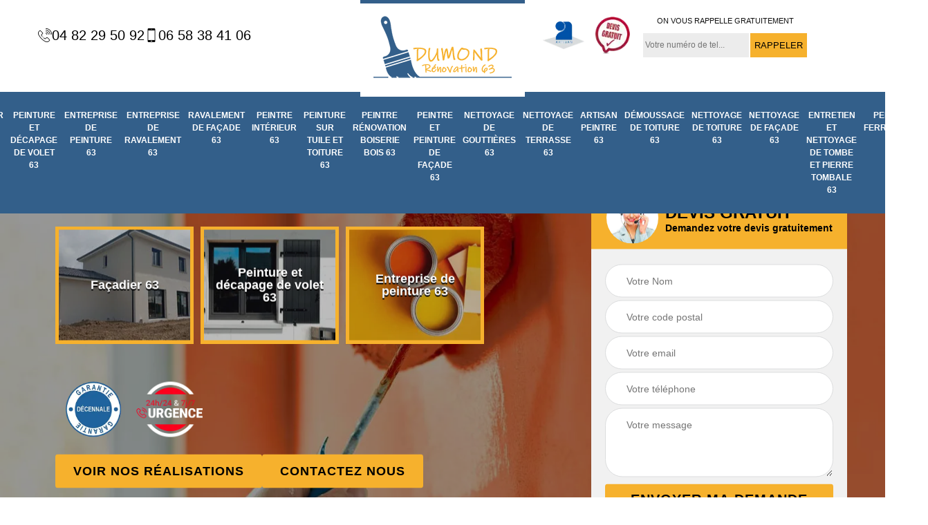

--- FILE ---
content_type: text/html; charset=UTF-8
request_url: https://www.facadier-63.fr/artisan-peintre-interieur-tallende-63450
body_size: 6356
content:
<!DOCTYPE html>
<html dir="ltr" lang="fr-FR">
<head>
		<meta charset="UTF-8" />
    <meta name=viewport content="width=device-width, initial-scale=1.0, minimum-scale=1.0 maximum-scale=1.0">
    <meta http-equiv="content-type" content="text/html; charset=UTF-8" >
    <title>Artisan peintre intérieur à Tallende tel: 04.82.29.50.92</title>
        <meta name="description" content="Excellent peintre à Tallende 63450, Dumond Rénovation suggère ses services pour peindre les pièces intérieures de votre maison, peut intervenir à tout moment et se déplacer gratuitement chez vous">        <link rel="canonical" href="https://www.facadier-63.fr/artisan-peintre-interieur-tallende-63450" />
    <link rel="shortcut icon" href="/skins/default/images/p/favicon.ico" type="image/x-icon">
	<link rel="icon" href="/skins/default/images/p/favicon.ico" type="image/x-icon">     
<link href="/skins/default/css/style.css?v=20250813" rel="stylesheet" type="text/css"/>
<link rel="preconnect" href="https://www.googletagmanager.com">
<link rel="preconnect" href="https://nominatim.openstreetmap.org"></head>

<body class="Desktop ville">    
    
    <section class="topNavigation"><div class="container"><div class="row align-items-center"><div class="col-md-4 col-sm-6 text-center text-md-left"><div class="telTopNav"><div><a href="tel:0482295092"><img loading="lazy" src="/skins/default/images/img/fixe.webp" alt="icon">04 82 29 50 92</a><a href="tel:0658384106"><img loading="lazy" src="/skins/default/images/img/portable.webp" alt="icon">06 58 38 41 06</a></div></div></div><div class="col-md-4 col-sm-12 text-center"><a href="/" title="Dumond Rénovation" class="logo"><img loading="lazy" src="/skins/default/images/p/Logo-dumond-renovation.png" alt="Dumond Rénovation"></a></div><div class="col-md-4 col-sm-6 text-center d-md-flex"><div class="custom_info_logo"><img loading="lazy" src="/skins/default/images/img/logo_artisan.webp" alt="logo_artisan"><img loading="lazy" src="/skins/default/images/img/logo_devisGratuit.webp" alt="logo_devisGratuit"></div><div class="custom_rappel_top"><strong>On vous rappelle gratuitement</strong><form action="/message.php" method="post" id="rappel_immediat"><input type="text" name="mail" id="mail2" value=""><input type="hidden" name="type" value="rappel"><input type="text" name="numtel" required="" placeholder="Votre numéro de tel..." class="form-input"><input type="submit" name="OK" value="RAPPELER" class=" btn btn-submit"></form></div></div></div></div></section><header  class="header headroom"><div class="page-header-inner"><div class="menu-site"><nav class="nav"><ul class="nav-list"><li class="nav-item"><a href="/">Façadier 63</a></li><li class="nav-item"><a href="entreprise-peinture-decapage-volet-puy-de-dome-63">Peinture et décapage de volet 63</a></li><li class="nav-item"><a href="entreprise-peinture-puy-de-dome-63">Entreprise de peinture 63</a></li><li class="nav-item"><a href="entreprise-ravalement-puy-de-dome-63">Entreprise de ravalement 63</a></li><li class="nav-item"><a href="entreprise-ravalement-facade-puy-de-dome-63">Ravalement de façade 63</a></li><li class="nav-item"><a href="artisan-peintre-interieur-puy-de-dome-63">Peintre intérieur 63</a></li><li class="nav-item"><a href="entreprise-peinture-tuile-toiture-puy-de-dome-63">Peinture sur tuile et toiture 63</a></li><li class="nav-item"><a href="artisan-peintre-renovation-boiserie-bois-puy-de-dome-63">Peintre rénovation boiserie bois 63</a></li><li class="nav-item"><a href="artisan-peintre-peinture-facade-puy-de-dome-63">Peintre et peinture de façade 63</a></li><li class="nav-item"><a href="entreprise-nettoyage-gouttieres-puy-de-dome-63">Nettoyage de gouttières 63</a></li><li class="nav-item"><a href="entreprise-nettoyage-terrasse-puy-de-dome-63">Nettoyage de terrasse 63</a></li><li class="nav-item"><a href="artisan-peintre-puy-de-dome-63">Artisan peintre 63</a></li><li class="nav-item"><a href="entreprise-demoussage-toiture-puy-de-dome-63">Démoussage de toiture 63</a></li><li class="nav-item"><a href="entreprise-nettoyage-toiture-puy-de-dome-63">Nettoyage de toiture 63</a></li><li class="nav-item"><a href="entreprise-nettoyage-facade-puy-de-dome-63">Nettoyage de façade 63</a></li><li class="nav-item"><a href="entretien-et-nettoyage-de-tombe-et-pierre-tombale-puy-de-dome-63">Entretien et nettoyage de tombe et pierre tombale 63</a></li><li class="nav-item"><a href="peinture-ferronnerie-puy-de-dome-63">Peinture Ferronnerie 63</a></li></ul></nav></div></div></header>
    <main><div class="homeslider"><div class="ContainerSlider"><div class="slider"><div class="fullImg" style="background-image: url(/skins/default/images/p/peintre-interieur-63.webp);"></div></div><div class="caption"><div class="container"><div class="row align-items-center justify-content-between"><div class="col-md-7"><div class="competenceListe"><div class="comp_item"><div class="entry-header"><a href="/" class="entry-thumbnail"><img loading="lazy" src="/skins/default/images/p/cat-facadier-dumond-renovation.webp" alt="facadier-63"><span>Façadier 63</span></a></div></div><div class="comp_item"><div class="entry-header"><a href="entreprise-peinture-decapage-volet-puy-de-dome-63" class="entry-thumbnail"><img loading="lazy" src="/skins/default/images/p/cat-peinture-et-decapage-de-volet-dumond-renovation.webp" alt="peinture-et-decapage-de-volet-63"><span>Peinture et décapage de volet 63</span></a></div></div><div class="comp_item"><div class="entry-header"><a href="entreprise-peinture-puy-de-dome-63" class="entry-thumbnail"><img loading="lazy" src="/skins/default/images/p/cat-entreprise-de-peinture-dumond-renovation.webp" alt="entreprise-de-peinture-63"><span>Entreprise de peinture 63</span></a></div></div><div class="comp_item"><div class="entry-header"><a href="entreprise-ravalement-puy-de-dome-63" class="entry-thumbnail"><img loading="lazy" src="/skins/default/images/p/cat-entreprise-de-ravalement-dumond-renovation.webp" alt="entreprise-de-ravalement-63"><span>Entreprise de ravalement 63</span></a></div></div><div class="comp_item"><div class="entry-header"><a href="entreprise-ravalement-facade-puy-de-dome-63" class="entry-thumbnail"><img loading="lazy" src="/skins/default/images/p/cat-ravalement-de-facade-dumond-renovation.webp" alt="ravalement-de-facade-63"><span>Ravalement de façade 63</span></a></div></div><div class="comp_item"><div class="entry-header"><a href="entreprise-peinture-tuile-toiture-puy-de-dome-63" class="entry-thumbnail"><img loading="lazy" src="/skins/default/images/p/cat-peinture-sur-tuile-et-toiture-dumond-renovation.webp" alt="peinture-sur-tuile-et-toiture-63"><span>Peinture sur tuile et toiture 63</span></a></div></div><div class="comp_item"><div class="entry-header"><a href="artisan-peintre-renovation-boiserie-bois-puy-de-dome-63" class="entry-thumbnail"><img loading="lazy" src="/skins/default/images/p/cat-peintre-renovation-boiserie-bois-dumond-renovation.webp" alt="peintre-renovation-boiserie-bois-63"><span>Peintre rénovation boiserie bois 63</span></a></div></div><div class="comp_item"><div class="entry-header"><a href="artisan-peintre-peinture-facade-puy-de-dome-63" class="entry-thumbnail"><img loading="lazy" src="/skins/default/images/p/cat-peintre-et-peinture-de-facade-dumond-renovation.webp" alt="peintre-et-peinture-de-facade-63"><span>Peintre et peinture de façade 63</span></a></div></div><div class="comp_item"><div class="entry-header"><a href="entreprise-nettoyage-gouttieres-puy-de-dome-63" class="entry-thumbnail"><img loading="lazy" src="/skins/default/images/p/cat-nettoyage-de-gouttieres-dumond-renovation.webp" alt="nettoyage-de-gouttieres-63"><span>Nettoyage de gouttières 63</span></a></div></div><div class="comp_item"><div class="entry-header"><a href="entreprise-nettoyage-terrasse-puy-de-dome-63" class="entry-thumbnail"><img loading="lazy" src="/skins/default/images/p/cat-nettoyage-de-terrasse-dumond-renovation.webp" alt="nettoyage-de-terrasse-63"><span>Nettoyage de terrasse 63</span></a></div></div><div class="comp_item"><div class="entry-header"><a href="artisan-peintre-puy-de-dome-63" class="entry-thumbnail"><img loading="lazy" src="/skins/default/images/p/cat-artisan-peintre-dumond-renovation.webp" alt="artisan-peintre-63"><span>Artisan peintre 63</span></a></div></div><div class="comp_item"><div class="entry-header"><a href="entreprise-demoussage-toiture-puy-de-dome-63" class="entry-thumbnail"><img loading="lazy" src="/skins/default/images/p/cat-demoussage-de-toiture-dumond-renovation.webp" alt="demoussage-de-toiture-63"><span>Démoussage de toiture 63</span></a></div></div><div class="comp_item"><div class="entry-header"><a href="entreprise-nettoyage-toiture-puy-de-dome-63" class="entry-thumbnail"><img loading="lazy" src="/skins/default/images/p/cat-nettoyage-de-toiture-dumond-renovation.webp" alt="nettoyage-de-toiture-63"><span>Nettoyage de toiture 63</span></a></div></div><div class="comp_item"><div class="entry-header"><a href="entreprise-nettoyage-facade-puy-de-dome-63" class="entry-thumbnail"><img loading="lazy" src="/skins/default/images/p/cat-nettoyage-de-facade-dumond-renovation.webp" alt="nettoyage-de-facade-63"><span>Nettoyage de façade 63</span></a></div></div><div class="comp_item"><div class="entry-header"><a href="entretien-et-nettoyage-de-tombe-et-pierre-tombale-puy-de-dome-63" class="entry-thumbnail"><img loading="lazy" src="/skins/default/images/p/cat-entretien-et-nettoyage-de-tombe-et-pierre-tombale-dumond-renovation.webp" alt="entretien-et-nettoyage-de-tombe-et-pierre-tombale-63"><span>Entretien et nettoyage de tombe et pierre tombale 63</span></a></div></div><div class="comp_item"><div class="entry-header"><a href="peinture-ferronnerie-puy-de-dome-63" class="entry-thumbnail"><img loading="lazy" src="/skins/default/images/p/cat-peinture-ferronnerie-dumond-renovation.webp" alt="peinture-ferronnerie-63"><span>Peinture Ferronnerie 63</span></a></div></div></div><div class="captionText"><div class="row align-items-center"><div class="col-md-12"><div class="logoH"><img loading="lazy" src="/skins/default/images/img/decenale.webp" alt="" class="img_none_decenalle"><img loading="lazy" src="/skins/default/images/img/urgence-logo.webp" alt="Urgence 24/7"></div><div class="btn-site"><a href="/realisations" class="btn btn-rea">Voir nos réalisations</a><a href="/contact" class="btn btn-rea">Contactez Nous</a></div></div></div></div></div><div class="col-lg-4 col-md-5"><div class="Devisgratuit"><div id="titreDevis" class="d-md-flex align-items-center justify-content-center"><span class="call"><img loading="lazy" src="/skins/default/images/img/call.webp" alt="call"></span><div class="h3">Devis gratuit <span>Demandez votre devis gratuitement</span></div></div><form action="/message.php" method="post" id="FormDevis"><input type="text" name="mail" id="mail" value=""><input type="text" name="nom" required="" class="form-input" placeholder="Votre Nom"><input type="text" name="code_postal" required="" class="form-input" placeholder="Votre code postal"><input type="text" name="email" required="" class="form-input" placeholder="Votre email"><input type="text" name="telephone" required="" class="form-input" placeholder="Votre téléphone"><textarea name="message" required="" class="form-input" placeholder="Votre message"></textarea><input type="submit" value="Envoyer ma demande" class="btn btn-submit"></form></div></div></div></div></div></div></div><div class="Contenu"><div class="container"><div class="corps"><div class="row"><div class="col-md-8"><div class="mainleft"><h1 class="titire-slider">Artisan peintre intérieur Tallende 63450</h1><div class="contenublock"><div class="Block Block0"><div class="bloc-une"><h2>Une peinture intérieure selon les réglementations en vigueur</h2><p>Comme Dumond Rénovation est une entreprise de peinture intérieure à Tallende à la fois professionnelle et expérimentée, nous nous efforçons à réaliser des travaux respectueux des règles de l’art. Comment cela ? Nous nous munirons des outillages adéquats, nous mettrons en œuvre la technique la plus appropriée, nous utiliserons de la peinture de qualité et adaptée à chaque pièce ainsi qu’à chaque support. Pour que la peinture s’adhère facilement et propose un effet durable, nous ne l’appliquerons que sur une surface préalablement nettoyée et sèche. Faites-nous confiance et profitez de la quintessence du résultat !</p></div></div><div class="Block Block1"><div class="row"><div class="col-md-4 d-flex"><div class="bgImgF" style="background-image: url(/photos/3525837-peintre-interieur-dumond-renovation-2.jpg)"></div></div><div class="col-md-8"><div class="bloc-une"><h2>L’entreprise Dumond Rénovation pour des peintres intérieurs de confiance</h2><p>A Tallende, l’entreprise Dumond Rénovation travaille avec les meilleurs peintres intérieurs de la zone. Vous avez un projet de peinture intérieure dans ce secteur ? Vous savez maintenant que Dumond Rénovation est votre meilleur prestataire si vous êtes à la recherche d’une qualité répondant à vos exigences. Pour bénéficier de notre service, il suffit de nous faire appel. Nous sommes à votre service 7 j/7 pendant les heures de bureau. Nous vous invitons donc à nous contacter. Nos professionnels sont très attentifs à vos demandes.</p></div></div></div></div><div class="Block Block2"><div class="row"><div class="col-md-4 d-flex"><div class="bgImgF" style="background-image: url(/photos/3525837-peintre-interieur-dumond-renovation-3.jpg)"></div></div><div class="col-md-8"><div class="bloc-une"><h2>Nos artisans peintres intérieurs se déplacent gratuitement chez vous</h2><p>Si vous nous engager pour entreprendre vos travaux de peinture intérieure à Tallende 63450 ou dans ses environs, bénéficiez de la gratuité des frais de déplacement de nos artisans. Cette offre est valable quelle que soit l’ampleur des travaux. Il en est de même que vous soyez particulier ou professionnel. Nous prendrons entièrement en charge le transport des outils, des matériaux de travail ainsi que des équipements de protection individuelle. Quelle que soit la fréquence du déplacement, vous bénéficierez à la fois de la qualité de nos services et de la gratuité de nos déplacements.</p></div></div></div></div><div class="Block Block3"><h2 class="accordion">Recevez rapidement votre devis sur mesure</h2><div class="panelV"><p>D’après les informations que vous fournirez sur la demande de devis, nous pourrons établir un devis peinture intérieure à Tallende personnalisé. Ce document vous permettra, non seulement de prendre connaissance des détails de notre offre, mais aussi de nous engager. Le devis peinture intérieure 63450 que nous vous octroierons mettra en exergue le tarif de la main d’œuvre, le prix ainsi que la quantité et la gamme de peinture, le délai d’exécution des travaux avec les dates de début et de fin du chantier et bien d’autres renseignements utiles à savoir.</p></div></div><div class="Block Block4"><h2 class="accordion">Nos différents services de peinture intérieure</h2><div class="panelV"><p>Les travaux de peinture intérieure à Tallende par Dumond Rénovation visent à apporter une touche de renouveau à votre espace intérieur. Dans cette optique, nous pouvons prendre en charge la pose de peinture murale, de peinture pour plafond et de peinture pour sols. Mis à part cela, nous sommes également en mesure de nous occuper de la pose de revêtement mural ou encore de la pose d’enduit intérieur. Nous pouvons aussi poser des revêtements de sol, comme le carrelage, le parquet ou le plancher, entre autres. Confiez-nous votre projet.</p></div></div><div class="Block Block5"><h2 class="accordion">Le peintre intérieur Dumond Rénovation vous propose une prestation de peinture irréprochable</h2><div class="panelV"><p>Pour des travaux de peinture intérieure qui répondent à votre exigence et conforme à votre espérance à Tallende, Dumond Rénovation propose ses savoir-faire en la matière. Peintre intérieur professionnel, nous menons nos interventions en travaux de peinture dans tout Tallende et aux environs. Nous travaillons dans ce domaine depuis plus de dix ans et nous avons su prendre une place importante sur le marché. Si vous souhaitez un résultat de qualité pour vos travaux de peinture intérieure, nous sommes ceux à qui vous devez contacter.

</p></div></div><div class="Block Block6"><h2 class="accordion">Demandez gratuitement votre devis peinture intérieure 63450</h2><div class="panelV"><p>Pour pouvoir engager l’artisan peintre intérieur Dumond Rénovation, il est nécessaire de nous faire parvenir une demande de devis peinture intérieure à Tallende. Par simple demande de votre part, Dumond Rénovation pourra établir un devis peinture intérieure 63450 gratuit et sans engagement. Pour ce faire, il est nécessaire de remplir le formulaire ci-contre, en veillant à préciser le montant de votre budget et la nature de votre projet, entre autres. Ainsi, nous pourrons dresser un devis sur mesure et bien détaillé. Nous donnerons suite à votre requête dans les plus brefs délais.</p></div></div><div class="Block Block7"><h2 class="accordion">Notre savoir-faire en pose d’enduit intérieur</h2><div class="panelV"><p>La pose d’enduit intérieur à Tallende est une intervention qui demande une parfaite maîtrise de la technique y afférente. En effet, il est indispensable d’accomplir la tâche avec minutie afin que le rendu soit tel que vous le souhaiteriez. Il faut savoir que pour une belle harmonie de l’ambiance apportée à l’intérieur de votre maison, toutes les pièces ne sont pas favorables à la pose d’enduit intérieur 63450. Besoin de conseils ? N’hésitez pas à vous adresser à nos artisans peintres intérieur. Ils sont là pour accompagner votre projet.</p></div></div><div class="Block Block8"><h2 class="accordion">Peintre intérieur à Tallende ? appelez {Client</h2><div class="panelV"><p>Vous êtes à la recherche d’un peintre intérieur à Tallende ? Dumond Rénovation est une entreprise professionnelle très compétente dans ce domaine. Présent à Tallende depuis des années et travaillant sur les projets de peinture auprès des professionnels et des particuliers, nous disposons des peintres intérieurs qualifiés et confirmés. Alors, pour tous vos projets de peinture intérieure dans cette zone, n’hésitez pas à nous contacter. Nous sommes à votre disposition à tout moment et pouvons répondre à toutes vos demandes. Nous n’attendons que votre appel !</p></div></div><div class="Block Block9"><h2 class="accordion">Le prix peintre intérieur à Tallende que nous proposons</h2><div class="panelV"><p>Peintre intérieur pas cher à Tallende, Dumond Rénovation veille à ce que chacun de ses clients puisse accéder aisément à ses prestations de qualité. Il faut savoir que le prix peintre intérieur 63450 affiché sera calculé sur mesure et dépend des besoins spécifiques de chacun. A priori, notre tarif peintre intérieur à Tallende variera en fonction de :
•	La surface totale des murs, des plafonds ou des sols à peindre
•	Du type de support à peindre
•	De la qualité de la peinture
•	Du coût total des fournitures
•	Etc.
</p></div></div><div class="accordeon-inner"></div></div></div></div><div class="col-md-4"><div class="mainright"><div class="imgright" style="background-image: url(/photos/3525837-peintre-interieur-dumond-renovation-1.jpg)"></div><div class="Devisgratuit"><div class="engagement"><div class="h3">Nos engagements</div><ul class="eng-liste"><li>Devis et déplacement gratuits</li><li>Sans engagement</li><li>Artisan passionné</li><li>Prix imbattable</li><li>Travail de qualité</li></ul></div><div class="telDevis"><p class="tel"><i class="icon icon-phone"><img loading="lazy" src="/skins/default/images/img/fixe-bl.webp" alt="icon"></i><a href="tel:0482295092">04 82 29 50 92</a></p><p class="tel"><i class="icon icon-mobile"><img loading="lazy" src="/skins/default/images/img/portable-bl.webp" alt="icon"></i><a href="tel:0658384106">06 58 38 41 06</a></p></div></div><div class="MapRight"><div class="h3">Nous localiser</div><span>Peintre Intérieur   Tallende</span><div id="Map"></div><p class="d-flex align-items-center adr"><span><img loading="lazy" src="/skins/default/images/img/adresse.webp" alt="icon">Rue sous la Treille<br/> 63360 Gerzat</span></p></div></div></div></div></div></div></div><div class="categoriesList"><div class="container"><div class="Services"><div class="h2 Titre">Autres services</div><div class="Liens"><a href="/artisan-peintre-peinture-facade-tallende-63450">Peintre et peinture de façade Tallende</a><a href="/artisan-peintre-renovation-boiserie-bois-tallende-63450">Peintre rénovation boiserie bois Tallende</a><a href="/entreprise-ravalement-facade-tallende-63450">Ravalement de façade Tallende</a><a href="/entreprise-ravalement-tallende-63450">Entreprise de ravalement Tallende</a><a href="/entreprise-peinture-tallende-63450">Entreprise de peinture Tallende</a><a href="/entreprise-peinture-decapage-volet-tallende-63450">Peinture et décapage de volet Tallende</a><a href="/entreprise-nettoyage-facade-tallende-63450">Nettoyage de façade Tallende</a><a href="/entreprise-nettoyage-toiture-tallende-63450">Nettoyage de toiture Tallende</a><a href="/entreprise-demoussage-toiture-tallende-63450">Démoussage de toiture Tallende</a><a href="/artisan-peintre-tallende-63450">Artisan peintre Tallende</a><a href="/entreprise-nettoyage-terrasse-tallende-63450">Nettoyage de terrasse Tallende</a><a href="/entreprise-nettoyage-gouttieres-tallende-63450">Nettoyage de gouttières Tallende</a><a href="/artisan-facadier-tallende-63450">Façadier Tallende</a><a href="/entreprise-peinture-tuile-toiture-tallende-63450">Peinture sur tuile et toiture Tallende</a><a href="/entretien-et-nettoyage-de-tombe-et-pierre-tombale-tallende-63450">Spécialiste en nettoyage et entretien de tombe et pierre tombale Tallende 63450</a><a href="/peinture-ferronnerie-tallende-63450">Artisan peinture ferronnerie Tallende 63450</a></div></div></div></div><div class="partenaires"><div class="container"><div class="titre-logo">Nos partenaires</div><div class="logo-divers"><img loading="lazy" src="/skins/default/images/img/sikkens.webp" alt="sikkens"><img loading="lazy" src="/skins/default/images/img/seigneurie.webp" alt="seigneurie"><img loading="lazy" src="/skins/default/images/img/comptoir.webp" alt="comptoir"></div></div></div></main>
    <footer id="footer"><div class="container"><div class="d-md-flex justify-content-between align-items-center"><p class="copyright"><a href="/" title="Dumond Rénovation" class="logo-footer"><img loading="lazy" src="/skins/default/images/p/Logo-dumond-renovation.png" alt="Dumond Rénovation"></a></p><p class="tel-footer"><i class="icon icon-phone"><img loading="lazy" src="/skins/default/images/img/fixe-bl.webp" alt="icon"></i><span><span><a href="tel:0482295092">04 82 29 50 92</a></span><span><a href="tel:0658384106">06 58 38 41 06</a></span></span></p><p class="adresse"><i class="icon icon-location"><img loading="lazy" src="/skins/default/images/img/adresse-bl.webp" alt="icon"></i><span>Rue sous la Treille<br/> 63360 Gerzat</span></p></div><div class="copyright mobilC"><span>©2025 - 2026 Tout droit réservé - <a href="/mentions-legales" title="Mentions légales">Mentions légales</a></span></div></div></footer>
</body>

<script src="/js/jquery-3.6.0.min.js"></script>
<script src="/js/scripts.js"></script>
<script src="skins/default/js/slick.min.js"></script>


<script type="text/javascript">		
	var Support = 'Desktop';
	$(document).ready(function(){
		// Js lancés une fois la page chargée
			
		          initAnalytics('_');
		
        // Append the mobile icon nav
        $('.nav-mobile').click(function(){
            $('.menu-site').toggle();
        });
        

        //avis
        $('.slide-temoignage').slick({
            arrows:false,
            slidesToShow: 1,
            slidesToScroll: 1,
            autoplay: true,
            speed:800,
            autoplaySpeed: 3000
        });
     

        //slider
		
        $('.slider').slick({
          arrows: false,
          fade:true,
          speed: 900,
          autoplay:true,
          pauseOnHover:false,
          autoplaySpeed: 3000
        })

        $('.competenceListe').slick({
          arrows: false,
          slidesToShow: 3,
          slidesToScroll: 1,
          speed: 900,
          autoplay:true,
          pauseOnHover:false,
          autoplaySpeed: 3000,
          responsive: [
            {
              breakpoint: 640,
              settings: {
                slidesToShow: 2,
                slidesToScroll: 1
              }
            }
          ]
        })

        //accordeon
        $('.contenublock').find('.accordeon-inner').append($('.Block3, .Block4, .Block5, .Block6, .Block7, .Block8, .Block9, .Block10'));
        var acc = document.getElementsByClassName("accordion");
        var i;

        for (i = 0; i < acc.length; i++) {
            acc[i].onclick = function(){
                this.classList.toggle("active");
                this.nextElementSibling.classList.toggle("show");
            }
        }

        
	});
	</script>
  <link rel="stylesheet" href="/js/leaflet/leaflet.css" />
<script src="/js/leaflet/leaflet.js"></script>
<script src="/js/map.js"></script>
<script>initMap('Rue sous la Treille, 63360 Gerzat',16);</script>

</html>


--- FILE ---
content_type: text/html; charset=UTF-8
request_url: https://www.facadier-63.fr/ajax.php
body_size: 116
content:
{"code_google_tags":"","code_analytics":"g-k0chwfet9l","RGPD":null,"dbg":["Erreur  n'est pas reconnu."]}